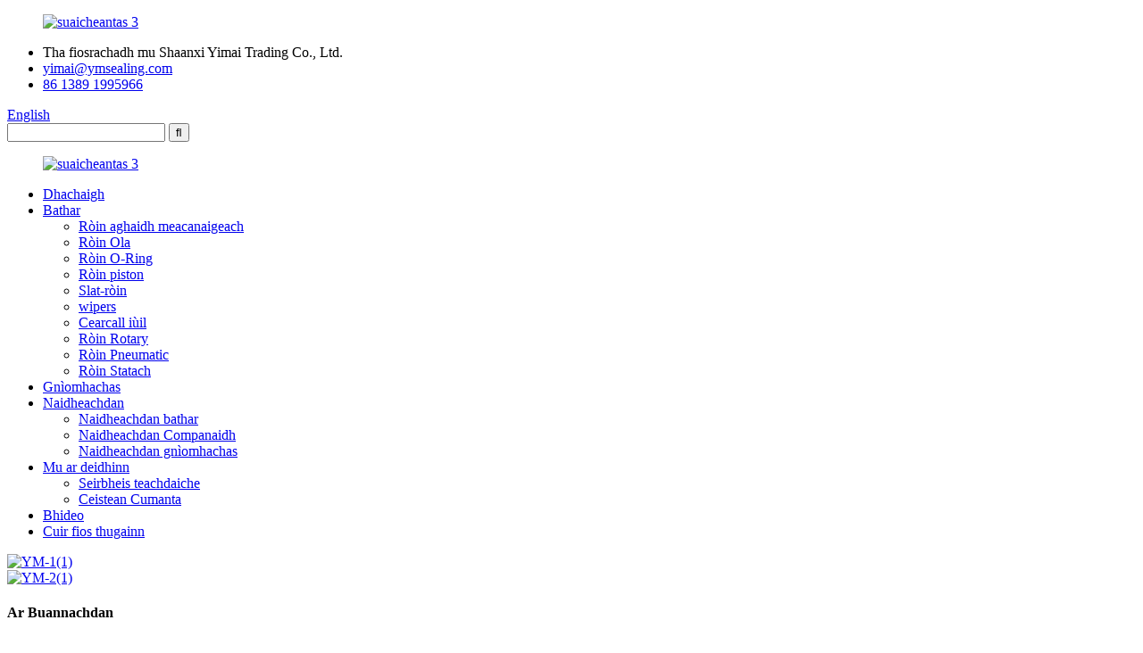

--- FILE ---
content_type: text/html
request_url: https://www.ymsealing.com/gd/
body_size: 12115
content:
<!DOCTYPE html> <html dir="ltr" lang="gd"> <head> <!-- Google tag (gtag.js) --> <script async src="https://www.googletagmanager.com/gtag/js?id=G-RT7G5GDX5S"></script> <script>
  window.dataLayer = window.dataLayer || [];
  function gtag(){dataLayer.push(arguments);}
  gtag('js', new Date());

  gtag('config', 'G-RT7G5GDX5S');
</script>  <meta http-equiv="Content-Type" content="text/html; charset=UTF-8" /> <title>Ròin aghaidh meacanaigeach, fàinne ròin ola, ròin rothlach - Yimai</title> <meta name="viewport" content="width=device-width,initial-scale=1,minimum-scale=1,maximum-scale=1,user-scalable=no"> <link rel="apple-touch-icon-precomposed" href=""> <meta name="format-detection" content="telephone=no"> <meta name="apple-mobile-web-app-capable" content="yes"> <meta name="apple-mobile-web-app-status-bar-style" content="black"> <link href="//cdnus.globalso.com/ymsealing/style/global/style.css" rel="stylesheet"> <link href="//cdnus.globalso.com/ymsealing/style/public/public.css" rel="stylesheet"> <link href="https://fonts.font.im/css?family=Poppins:300,400,500,600,700" rel="stylesheet"> <script type="text/javascript" src="//cdnus.globalso.com/ymsealing/style/global/js/jquery.min.js"></script>  <link rel="shortcut icon" href="//cdnus.globalso.com/ymsealing/logo11.png" /> <meta name="description" itemprop="description" content="tha sinn nar companaidh teicneòlas ròin le còrr air 20 bliadhna de eòlas ann a bhith a’ seulachadh thoraidhean." />  <meta name="keywords" itemprop="keywords" content="Ròin aghaidh meacanaigeach, ròn ola fleòdraidh, ròn còn meacanaigeach, ròn giùlain sgriubha, ròn cuibhle taic, ròn taigheadais bogsa gèar, fàinne ròin ola, ròn ola piston, wipers uisgeach, ròin rothlach" />  <link rel="canonical" href="https://www.ymsealing.com/" /> <link href="//cdn.globalso.com/hide_search.css" rel="stylesheet"/><link href="//www.ymsealing.com/style/gd.html.css" rel="stylesheet"/></head> <body> <div class="container">  <header class="index_web_head web_head">     <div class="head_top">       <div class="layout">                <figure class="logo"> 	 <a href="/gd/">			<img src="//cdnus.globalso.com/ymsealing/logo3.png" alt="suaicheantas 3"> 				</a> </figure>         <ul class="head_contact">  		  	<li class="head_address">Tha fiosrachadh mu Shaanxi Yimai Trading Co., Ltd.</li> 	<li class="head_mail"><a href="mailto:yimai@ymsealing.com">yimai@ymsealing.com</a></li> 	<li class="head_phone"><a href="tel:86 13891995966">86 1389 1995966</a></li>         </ul>         <!--change-language-->         <div class="change-language ensemble">   <div class="change-language-info">     <div class="change-language-title medium-title">        <div class="language-flag language-flag-en"><a href="https://www.ymsealing.com/"><b class="country-flag"></b><span>English</span> </a></div>        <b class="language-icon"></b>      </div> 	<div class="change-language-cont sub-content">         <div class="empty"></div>     </div>   </div> </div> <!--theme319-->           <!--change-language-->           <div class="head_right">           <div class="head-search">             <form  action="https://www.ymsealing.com/index.php" method="get">           <input class="search-ipt" type="text" placeholder=""  name="s" id="s" />           <input type="hidden" name="cat" value="490"/>           <input class="search-btn" type="submit"  id="searchsubmit" value="&#xf002;" />         </form>           </div>         </div>       </div>     </div>     <div class="head_bottom">       <nav class="nav_wrap layout">    	      <figure class="logo"> 	 <a href="/gd/">			<img src="//cdnus.globalso.com/ymsealing/logo3.png" alt="suaicheantas 3"> 				</a> </figure>         <ul class="head_nav">             <li class="nav-current"><a href="/gd/">Dhachaigh</a></li> <li><a href="/gd/products/">Bathar</a> <ul class="sub-menu"> 	<li><a href="/gd/mechanical-face-seals/">Ròin aghaidh meacanaigeach</a></li> 	<li><a href="/gd/oil-seals/">Ròin Ola</a></li> 	<li><a href="/gd/o-ring-seals/">Ròin O-Ring</a></li> 	<li><a href="/gd/piston-seals/">Ròin piston</a></li> 	<li><a href="/gd/rod-seals/">Slat-ròin</a></li> 	<li><a href="/gd/wipers/">wipers</a></li> 	<li><a href="/gd/guide-ring/">Cearcall iùil</a></li> 	<li><a href="/gd/rotary-seals/">Ròin Rotary</a></li> 	<li><a href="/gd/pneumatic-seals/">Ròin Pneumatic</a></li> 	<li><a href="/gd/static-seals/">Ròin Statach</a></li> </ul> </li> <li><a href="/gd/industry/">Gnìomhachas</a></li> <li><a href="/gd/news/">Naidheachdan</a> <ul class="sub-menu"> 	<li><a href="/gd/news_catalog/products-news/">Naidheachdan bathar</a></li> 	<li><a href="/gd/news_catalog/company-news/">Naidheachdan Companaidh</a></li> 	<li><a href="/gd/news_catalog/industry-news/">Naidheachdan gnìomhachas</a></li> </ul> </li> <li><a href="/gd/about-us/">Mu ar deidhinn</a> <ul class="sub-menu"> 	<li><a href="/gd/customer-service/">Seirbheis teachdaiche</a></li> 	<li><a href="/gd/faqs/">Ceistean Cumanta</a></li> </ul> </li> <li><a href="/gd/video/">Bhideo</a></li> <li><a href="/gd/contact-us/">Cuir fios thugainn</a></li>         </ul>   <!--  <b id="btn-search" class="btn--search"></b>--> </nav>     </div>   </header>   <!--// web_head end -->      <!--// web_head end -->  <section class="slider_banner swiper-container">     <div class="swiper-wrapper">                 <div class="swiper-slide"><a href="/gd/products/"><img src="//cdnus.globalso.com/ymsealing/YM-112.jpg" alt="YM-1(1)" /></a></div>                   <div class="swiper-slide"><a href="/gd/products/"><img src="//cdnus.globalso.com/ymsealing/YM-213.jpg" alt="YM-2(1)" /></a></div>                </div>     <div class="slider_swiper_control">       <!--<div class="swiper-pagination swiper-pagination-white"></div>-->     </div>   </section>        <section class="web_main index_main">      <!--company_introduce_container-->     <section class="company_introduce_container">       <section class="company_left_wrap introduce_main_content">         <h1 class="index_title wow fadeInLeftA" data-wow-delay=".3s" data-wow-duration=".8s">Ar Buannachdan</h1>         <p class="index_subtitle wow fadeInLeftA" data-wow-delay=".5s" data-wow-duration=".8s">Bidh sinn a’ cruthachadh thoraidhean sàr-mhath dha luchd-ceannach, bidh sinn a’ toirt seachad seirbheis èifeachdach do luchd-ceannach.</p>         <div class="company_container_le wow fadeInLeftA" data-wow-delay="1s" data-wow-duration="1.2s">           <ul class="company_icons">  		               <li class="company_icon"> 			  <a href="/gd/about-us/">               <figure> <span class="icon-img"><img src="//cdnus.globalso.com/ymsealing/advantage41.png" alt="Dealbhaich agus pròiseas pàirtean ròin a rèir dealbhan luchd-ceannach.Tha còrr air deich bliadhna de eòlas seulachaidh againn san raon seo." /></span>                 <figcaption>                   <h3 class="icon_title">Bathar Custom</h3>                   <p class="icon_desc">Dealbhaich agus pròiseas pàirtean ròin a rèir dealbhan luchd-ceannach.Tha còrr air deich bliadhna de eòlas seulachaidh againn san raon seo.</p>                 </figcaption>               </figure> 			  </a>             </li>                         <li class="company_icon"> 			  <a href="/gd/about-us/">               <figure> <span class="icon-img"><img src="//cdnus.globalso.com/ymsealing/advantage21.png" alt="Is e teachdaiche an toiseach ar seirbheis seirbheis, Leig leinn do chuideachadh le bhith a’ lorg am fuasgladh as fheàrr airson na draghan agad.Cuir fios thugainn a-nis." /></span>                 <figcaption>                   <h3 class="icon_title">Seirbheis</h3>                   <p class="icon_desc">Is e teachdaiche an toiseach ar seirbheis seirbheis, Leig leinn do chuideachadh le bhith a’ lorg am fuasgladh as fheàrr airson na draghan agad.Cuir fios thugainn a-nis.</p>                 </figcaption>               </figure> 			  </a>             </li>                         <li class="company_icon"> 			  <a href="/gd/about-us/">               <figure> <span class="icon-img"><img src="//cdnus.globalso.com/ymsealing/advantage31.png" alt="Gabhaidh sinn na prìomh luachan sòisealach mar shlat-tomhais, agus spiorad co-sheirm, ionracas agus ùr-ghnàthachadh mar an targaid." /></span>                 <figcaption>                   <h3 class="icon_title">Ar Spiorad</h3>                   <p class="icon_desc">Gabhaidh sinn na prìomh luachan sòisealach mar shlat-tomhais, agus spiorad co-sheirm, ionracas agus ùr-ghnàthachadh mar an targaid.</p>                 </figcaption>               </figure> 			  </a>             </li>                         <li class="company_icon"> 			  <a href="/gd/about-us/">               <figure> <span class="icon-img"><img src="//cdnus.globalso.com/ymsealing/advantages11.png" alt="Tha siostam smachd càileachd teann agus deuchainn-lann proifeasanta aig a’ chompanaidh." /></span>                 <figcaption>                   <h3 class="icon_title">Àrd chàileachd</h3>                   <p class="icon_desc">Tha siostam smachd càileachd teann agus deuchainn-lann proifeasanta aig a’ chompanaidh.</p>                 </figcaption>               </figure> 			  </a>             </li>                          </ul>         </div>       </section>      </section>   <!--company_introduce_container-->       <!--index_product-->   <section class="index_feature_product">               <section class="feature_product_left introduce_info_content wow fadeInLeftA" data-wow-delay="1s" data-wow-duration=".8s">       <div class="content_img wow fadeInUpA" data-wow-delay="1.3s" data-wow-duration="1s"> <a href="/gd/mechanical-face-seals/"><img src="//cdnus.globalso.com/ymsealing/Mechanical-Face-Seals-DF-1.jpg" alt="Ròin aghaidh meacanaigeach"></a></div>       <div class="content_wrap">         <h2 class="content_tit wow fadeInLeftA" data-wow-delay="1.6s" data-wow-duration="1s"><a href="/gd/mechanical-face-seals/">Ròin aghaidh meacanaigeach</a></h2>         <p class="content_info wow fadeInLeftA" data-wow-delay="1.9s" data-wow-duration="1s">Ròn ola air bhog le dhà de na h-aon fhàinne stàilinn alloy agus dà fhàinne rubair agus is e am prionnsapal obrach aige fàinne rubair ann am paidhir de fhàinne meatailt fon taic agus cuas...</p>       </div>       <div class="content_more_box wow fadeInUpA" data-wow-delay="2.1s" data-wow-duration="1s">        <a href="/gd/mechanical-face-seals/" class="content_more">Leugh Tuilleadh</a>        </div>       </section>                     <section class="feature_product_left introduce_info_content wow fadeInLeftA" data-wow-delay="1s" data-wow-duration=".8s">       <div class="content_img wow fadeInUpA" data-wow-delay="1.3s" data-wow-duration="1s"> <a href="/gd/oil-seals/"><img src="//cdnus.globalso.com/ymsealing/OiL-Seals-TC2-3.jpg" alt="Ròin Ola"></a></div>       <div class="content_wrap">         <h2 class="content_tit wow fadeInLeftA" data-wow-delay="1.6s" data-wow-duration="1s"><a href="/gd/oil-seals/">Ròin Ola</a></h2>         <p class="content_info wow fadeInLeftA" data-wow-delay="1.9s" data-wow-duration="1s">Tha ròn ola cnàimhneach air a dhèanamh le rubair, frèam meatailt agus dealbh sgriubha as t-earrach, mar as trice bidh e air a chuir a-steach ann an groove fosgailte, nuair a bhios ròn ola às deidh a chuir a-steach, a ’cumail feachd teann ...</p>       </div>       <div class="content_more_box wow fadeInUpA" data-wow-delay="2.1s" data-wow-duration="1s">        <a href="/gd/oil-seals/" class="content_more">Leugh Tuilleadh</a>        </div>       </section>                     <section class="feature_product_left introduce_info_content wow fadeInLeftA" data-wow-delay="1s" data-wow-duration=".8s">       <div class="content_img wow fadeInUpA" data-wow-delay="1.3s" data-wow-duration="1s"> <a href="/gd/o-ring-seals/"><img src="//cdnus.globalso.com/ymsealing/O-Ring121.jpg" alt="Ròin O-Ring"></a></div>       <div class="content_wrap">         <h2 class="content_tit wow fadeInLeftA" data-wow-delay="1.6s" data-wow-duration="1s"><a href="/gd/o-ring-seals/">Ròin O-Ring</a></h2>         <p class="content_info wow fadeInLeftA" data-wow-delay="1.9s" data-wow-duration="1s">Bithear a’ cleachdadh O-Rings ann an grunn raointean: tha iad an dàrna cuid air an cleachdadh mar eileamaidean ròin no mar eileamaidean lùthmhor airson ròin sliper uisgeachaidh agus wipers.Mar sin, tha an O-Ring gu bunaiteach ...</p>       </div>       <div class="content_more_box wow fadeInUpA" data-wow-delay="2.1s" data-wow-duration="1s">        <a href="/gd/o-ring-seals/" class="content_more">Leugh Tuilleadh</a>        </div>       </section>                    </section>   <!--company_subscribe-->      <section class="company_subscribe wow fadeInUp" data-wow-delay=".3s" data-wow-duration=".8s">     <div class="company_subscribe_title wow fadeInLeftA" data-wow-delay=".7s">Innealan ròin gnàthaichte</div>     <div class="subscribe_desc wow fadeInLeftA" data-wow-delay=".7s">Faodaidh companaidh Yimai toraidhean ròin àbhaisteach a phròiseasadh, toraidhean ròin neo-àbhaisteach ---- meud sam bith, cruth sam bith, meud sam bith agus stuthan ròin stuthan sam bith, a’ toirt a-steach polyurethane, rubair, nylon, polyformaldehyde, tetrafluoron agus toraidhean ròin àrd-inbhe eile, can cuideachd thoir seachad toraidhean seulachaidh co-fhreagarrach a rèir riatanasan dealbhaidh dealbhaidh a’ chompanaidh agad.</div>     <a href="javascript:" class="button wow fadeInRightA" data-wow-delay=".9s"><span>Cuir fios thugainn</span></a> </section>       <section class="index_company_intr about_us_title">     <div class="layout">       <div class="company_intr_cont wow fadeInLeftA" data-wow-delay=".1s">         <h2 class="index_title"><a href="/gd/about-us/">Mu ar deidhinn</a></h2>         <div class="index_subtitle">           <p><span style="font-size: medium;">Fàilte gu Shannxi Yimai Trading Company, tha sinn nar companaidh teicneòlais ann a bhith a’ seulachadh thoraidhean.Is e ar ro-làimh Companaidh Teicneòlas Electromechanical Shannxi Baorun, a chaidh a stèidheachadh ann an 2010 aig a bheil 13 bliadhna de dh'eachdraidh le now.over na bliadhnaichean, tha sinn a’ cumail suas seasmhachd stuthan ròin le spiorad ùr-ghnàthach, prògramach agus ùr-ghnàthach, leis a’ phrionnsapal a bhith a’ leantainn adhartas leantainneach.</span><br /> <span style="font-size: medium;">Bho thoiseach cinneasachadh o-rings sìmplidh gus a h-uile seòrsa de thoraidhean a thoirt gu buil no a ghnàthachadh airson tagradh sam bith gus coinneachadh ri feum eadar-mheasgte a ’mhargaidh, leithid ròn aghaidh meacanaigeach agus ròn ola cnàimhneach ròin, giuthais uisgeachaidh, inneal-iùil inneal crios bog an-aghaidh caitheamh , cealla gu cearcall, an ròn teann, ròn, sòn stèidhichte air roisinn phenolic, ròn measgachadh cumadh v, ròn uisge, fàinne duslach, gasket ròin, pacadh agus gach seòrsa ròn statach, msaa.</span></p>         </div>         <a class="sys_btn company_intr_more" href="/gd/about-us/">Leugh Tuilleadh</a> </div>       <div class="company_intr_img wow fadeInRightA" data-wow-delay=".1s"> <a href="/gd/about-us/"> <img src="//cdnus.globalso.com/ymsealing/factory2.jpg" alt="factaraidh2">   </a></div>     </div>   </section>        <section class="index_feature_product feature_bg">             <div class="feature_products_container introduce_main_content product_divider">       <h2 class="index_title wow fadeInRightA" data-wow-delay="1s" data-wow-duration=".8s">Roinnean-seòrsa toraidh</h2>       <p class="index_subtitle wow fadeInRightA" data-wow-delay="1.1s" data-wow-duration="1s">Is urrainn dhuinn luachan ùineail a dhèanamh, cinneasachadh teann, gealltanas càileachd, lìbhrigeadh ùine.A’ gabhail brath air na buannachdan sin, tha loidhne de thoraidhean companaidh ann an raon teicneòlas ròin air a bhith air feadh an t-saoghail.</p>       <div class="feature_product_wrap wow fadeInRightA" data-wow-delay="1.2s" data-wow-duration="1s">         <div class="feature_items">           <ul class="swiper-wrapper">   	              <li class="feature_item swiper-slide">               <figure> <span class="item_img"><a href="/gd/o-ring-seals/"> 			  <img src="//cdnus.globalso.com/ymsealing/O-Ring122.jpg" alt="Ròin O-Ring"/></a> <a href="/gd/o-ring-seals/" class="img_shadow"></a>  			  </span>                 <h4 class="pd_tit"> <a href="/gd/o-ring-seals/">Ròin O-Ring</a></h4>               </figure>             </li>                          <li class="feature_item swiper-slide">               <figure> <span class="item_img"><a href="/gd/oil-seals/"> 			  <img src="//cdnus.globalso.com/ymsealing/OiL-Seals-SC-11.jpg" alt="Ròin Ola"/></a> <a href="/gd/oil-seals/" class="img_shadow"></a>  			  </span>                 <h4 class="pd_tit"> <a href="/gd/oil-seals/">Ròin Ola</a></h4>               </figure>             </li>                          <li class="feature_item swiper-slide">               <figure> <span class="item_img"><a href="/gd/mechanical-face-seals/"> 			  <img src="//cdnus.globalso.com/ymsealing/Mechanical-Face-Seals-DF-21.jpg" alt="Ròin aghaidh meacanaigeach"/></a> <a href="/gd/mechanical-face-seals/" class="img_shadow"></a>  			  </span>                 <h4 class="pd_tit"> <a href="/gd/mechanical-face-seals/">Ròin aghaidh meacanaigeach</a></h4>               </figure>             </li>                          <li class="feature_item swiper-slide">               <figure> <span class="item_img"><a href="/gd/piston-seals/"> 			  <img src="//cdnus.globalso.com/ymsealing/Piston-Seals-Compact-Seal-FCST-21.jpg" alt="Ròin piston"/></a> <a href="/gd/piston-seals/" class="img_shadow"></a>  			  </span>                 <h4 class="pd_tit"> <a href="/gd/piston-seals/">Ròin piston</a></h4>               </figure>             </li>                          <li class="feature_item swiper-slide">               <figure> <span class="item_img"><a href="/gd/rod-seals/"> 			  <img src="//cdnus.globalso.com/ymsealing/Rod-seals-FOD-31.jpg" alt="Slat-ròin"/></a> <a href="/gd/rod-seals/" class="img_shadow"></a>  			  </span>                 <h4 class="pd_tit"> <a href="/gd/rod-seals/">Slat-ròin</a></h4>               </figure>             </li>                          <li class="feature_item swiper-slide">               <figure> <span class="item_img"><a href="/gd/wipers/"> 			  <img src="//cdnus.globalso.com/ymsealing/Wiper-FA1-31.jpg" alt="wipers"/></a> <a href="/gd/wipers/" class="img_shadow"></a>  			  </span>                 <h4 class="pd_tit"> <a href="/gd/wipers/">wipers</a></h4>               </figure>             </li>                          <li class="feature_item swiper-slide">               <figure> <span class="item_img"><a href="/gd/guide-ring/"> 			  <img src="//cdnus.globalso.com/ymsealing/Rod-Guide-Ring-FSF-21.jpg" alt="Cearcall iùil"/></a> <a href="/gd/guide-ring/" class="img_shadow"></a>  			  </span>                 <h4 class="pd_tit"> <a href="/gd/guide-ring/">Cearcall iùil</a></h4>               </figure>             </li>                          <li class="feature_item swiper-slide">               <figure> <span class="item_img"><a href="/gd/rotary-seals/"> 			  <img src="//cdnus.globalso.com/ymsealing/Rod-Rotary-Glyd-Seals-HXN-21.jpg" alt="Ròin Rotary"/></a> <a href="/gd/rotary-seals/" class="img_shadow"></a>  			  </span>                 <h4 class="pd_tit"> <a href="/gd/rotary-seals/">Ròin Rotary</a></h4>               </figure>             </li>                          <li class="feature_item swiper-slide">               <figure> <span class="item_img"><a href="/gd/pneumatic-seals/"> 			  <img src="//cdnus.globalso.com/ymsealing/Pneumatic-Seals-FDP1.jpg" alt="Ròin Pneumatic"/></a> <a href="/gd/pneumatic-seals/" class="img_shadow"></a>  			  </span>                 <h4 class="pd_tit"> <a href="/gd/pneumatic-seals/">Ròin Pneumatic</a></h4>               </figure>             </li>                          <li class="feature_item swiper-slide">               <figure> <span class="item_img"><a href="/gd/static-seals/"> 			  <img src="//cdnus.globalso.com/ymsealing/Back-Up-Ring-31.jpg" alt="Ròin Statach"/></a> <a href="/gd/static-seals/" class="img_shadow"></a>  			  </span>                 <h4 class="pd_tit"> <a href="/gd/static-seals/">Ròin Statach</a></h4>               </figure>             </li>                           </ul>         </div>         <!--<div class="feature-pagination"></div>-->       </div>    <!--  <a href="/products/" class="catalog_btn wow fadeInUpA" data-wow-delay="3.2s" data-wow-duration="1s"><span>View all catalog</span></a>--></div>           </section>   <!--index_product end-->          <!-- index_news_container -->   <section class="index_news_container wow fadeInUpA" data-wow-delay="1.2s" data-wow-duration=".8s" style="background-image: url(//cdnus.globalso.com/ymsealing/news3.jpg)">     <section class="layout">       <div class="index_news_title">Ionad Naidheachd</div>        <div class="news_item_wrap wow fadeInUpA" data-wow-delay="1.5s" data-wow-duration="1s">         <div class="news_slide">           <ul class="news_items swiper-wrapper"> 		               <li class="news_item swiper-slide"> 			<a href="/gd/news/pan-plug-seal-_-spring-energy-storage-ring/">                <p class="news_detail">Tha fàinne stòraidh lùth an earraich na sheòrsa de ròn àrd-choileanadh a tha uidheamaichte le fuaran stòraidh lùth meatailt a tha an aghaidh creimeadh a-staigh agus seacaid plastaig innleadaireachd fluorinated taobh a-muigh.Tha an fhàinne ròin air a chuir a-steach don groove ròin, tha cuideam an earraich a’ toirt an elastici maireannach ...</p>                 <span class="news_img"> 			   <img src="//cdnus.globalso.com/ymsealing/3.jpg" alt="vca" /> 			   </span> 			               </a> 			</li> 			              <li class="news_item swiper-slide"> 			<a href="/gd/news/basic-knowledge-of-hydraulic-machinery-and-step-seals-in-pumps/">                <p class="news_detail">Tha an ròn ceum air a dhèanamh suas de ròn ceum agus O-ring.Tha coileanadh agus earbsachd innealan agus pumpaichean uisgeachaidh gu mòr an urra ri coileanadh ròin, agus tha an ròn slat piston agus an ròn piston mar na h-innealan ròin bunaiteach.Ròin measgachadh ceum (ròin ceum a bharrachd air ròin O-ring) agus ...</p>                 <span class="news_img"> 			   <img src="//cdnus.globalso.com/ymsealing/23.jpg" alt="2" /> 			   </span> 			               </a> 			</li> 			              <li class="news_item swiper-slide"> 			<a href="/gd/news/understand-the-general-knowledge-of-mechanical-seals/">                <p class="news_detail">Dè an seòrsa ròn a th’ ann an ròn meacanaigeach?Dè am prionnsapal air a bheil e an urra gus casg a chuir air aodion a-staigh?An toiseach, is e inneal ròin inneal meacanaigeach a th’ anns an ròn meacanaigeach, a tha na ròn measgaichte air a chruinneachadh le iomadachd ròin.Tha an ròn meacanaigeach air a dhèanamh le paidhir no grunn chàraidean perpendicula ...</p>                 <span class="news_img"> 			   <img src="//cdnus.globalso.com/ymsealing/13.jpg" alt="fgm" /> 			   </span> 			               </a> 			</li> 			              <li class="news_item swiper-slide"> 			<a href="/gd/news/application-of-sealing-ring-in-robot-industry/">                <p class="news_detail">Ann an gnìomhachas an inneal-fuadain, thathas cuideachd a’ cleachdadh fhàinneachan ròin rubair gu farsaing, a’ toirt a-steach ach gun a bhith cuibhrichte gu na leanas: 1. Sealadh co-phàirteach: Gu tric feumar joints robots a sheulachadh.Faodaidh fàinneachan ròin rubair dèanamh cinnteach nach bi leaghan no gas ag aoidion nuair a ghluaiseas na joints, a’ dèanamh cinnteach à obrachadh àbhaisteach an ...</p>                 <span class="news_img"> 			   <img src="//cdnus.globalso.com/ymsealing/tu2.jpg" alt="tu2" /> 			   </span> 			               </a> 			</li> 			              <li class="news_item swiper-slide"> 			<a href="/gd/news/future-trends-of-seals/">                <p class="news_detail">Tha gluasadan ròin san àm ri teachd a’ toirt a-steach na taobhan a leanas: Dìon na h-àrainneachd: San àm ri teachd, bheir ròin barrachd aire do choileanadh dìon na h-àrainneachd.Tha seo a’ ciallachadh lùghdachadh truailleadh na h-àrainneachd agus cleachdadh stuthan cronail.Mar eisimpleir, cleachdadh stuthan ath-nuadhachail, saothrachadh ...</p>                 <span class="news_img"> 			   <img src="//cdnus.globalso.com/ymsealing/tu1.jpg" alt="tu1" /> 			   </span> 			               </a> 			</li> 			             </ul>           </div>        </div>          <div class="news-pagination"></div>     </section>   </section>   <!-- index_news_container end -->        <!-- index_client_container-->           <div class="index_client_container wow fadeInUpA" data-wow-delay=".8s" data-wow-duration=".8s">         <!--  <div class="layout">              <div class="client_slider">                <ul class="swiper-wrapper">                                       </ul>              </div>              <div class="client-pagination"></div>            </div>-->            </div>     <!-- index_client_container end -->  </section>    <!-- web_footer start -->     <footer class="web_footer">     <div class="layout">       <div class="foot_service">         <div class="foot_item foot_contact_item wow fadeInLeftA" data-wow-delay=".3s" data-wow-duration=".8s">           <h2 class="fot_tit">Cuir fios thugainn</h2>           <ul>  	    <li class="foot_address">Seòmar 2403, aonad 1 togalach 14, baile flùr Jintai Honliday, Siathamh Rathad dealanach, Sgìre Yanta, Cathair Xi&#39;an, Roinn Shanxi</li>     	<li class="foot_phone"><a href="tel:86 13891995966">86 1389 1995966</a></li>    	<li class="foot_email"><a href="mailto:yimai@ymsealing.com">yimai@ymsealing.com</a></li>		</ul>         </div>         <nav class="foot_item foot_nav wow fadeInRightA" data-wow-delay=".5s" data-wow-duration=".8s">           <h2 class="fot_tit">ceanglaichean luath</h2>           <ul class="tag_item"> 	<li><a href="/gd/products/">Bathar</a></li> <li><a href="/gd/about-us/">Mu ar deidhinn</a></li> <li><a href="/gd/contact-us/">Cuir fios thugainn</a></li>           </ul>           <ul class="foot_sns"> 		 <li><a target="_blank" href="https://youtube.com/@mechanicalfacesealskeleton6724?si=8nEkFbqk38iFhF34"><img src="//cdnus.globalso.com/ymsealing/youtube.png" alt="youtube"></a></li> 		 <li><a target="_blank" href="https://www.facebook.com/profile.php?id=100080323363020"><img src="//cdnus.globalso.com/ymsealing/facebook.png" alt="facebook"></a></li> 	          </ul>         </nav>        </div>    	<div class="copyright wow fadeInLeftA" data-wow-delay="1.2s" data-wow-duration=".8s">© Dlighe-sgrìobhaidh - 2010-2023 : Gach còir glèidhte.<!--				<script type="text/javascript" src="//www.globalso.site/livechat.js"></script>--> 		    <br><a href="/gd/featured/">Bathar teth</a> - <a href="/gd/sitemap.xml">Clàr-làraich</a>  <br><a href='/gd/piston-o-ring/' title='Piston O Ring'>Piston O Ring</a>,  <a href='/gd/piston-guide-ring-fkf/' title='Piston Guide Ring FKF'>Cearcall iùil piston FKF</a>,  <a href='/gd/spring-energized-rod-seal/' title='spring energized rod seal'>ròn slat lùthmhor an earraich</a>,  <a href='/gd/rod-wear-ring/' title='Rod Wear Ring'>Cearcall Caith Slat</a>,  <a href='/gd/rod-guide-ring-fsb/' title='Rod Guide Ring FSB'>Cearcall stiùiridh slat FSB</a>,  <a href='/gd/rod-guide-ring-fsf/' title='Rod Guide Ring FSF'>Cearcall stiùiridh slat FSF</a>, 	</div>     </div>   </footer>     <!--// web_footer end -->    <!--// container end -->  <ul class="right_nav">     <li>          <div class="iconBox oln_ser">               <img src='/uploads/phone.png' alt="fòn">             <h4>Fòn</h4>          </div>          <div class="hideBox">             <div class="hb">                <h5>Fòn</h5>                <div class="fonttalk">                     <p><a href="tel:86 13891995966">86 1389 1995966</a></p>                </div>                <div class="fonttalk">                                     </div>             </div>          </div>       </li>     <li>          <div class="iconBox oln_ser">               <img src='/uploads/email.png' alt="post-d">             <h4>Post-d</h4>          </div>          <div class="hideBox">             <div class="hb">                <h5>Post-d</h5>                <div class="fonttalk">                     <p><a href="mailto:yimai@ymsealing.com">yimai@ymsealing.com</a></p>                </div>                <div class="fonttalk">                                     </div>             </div>          </div>       </li> <li>          <div class="iconBox">             <img src='https://cdnus.globalso.com/ymsealing/whatsapp11.png' alt="whatsapp">             <h4>Whatsapp</h4>          </div>          <div class="hideBox">             <div class="hb">                <h5>whatsapp</h5>                                         <img src="//cdnus.globalso.com/ymsealing/9343fddb.jpg" alt="9343fdb">                          </div>       </li>     <li>          <div class="iconBox">             <img src='/uploads/wechat.png' alt="wechat">             <h4>WeChat</h4>          </div>          <div class="hideBox">             <div class="hb">                <!--<h5>Judy</h5>-->                                     <img src="//cdnus.globalso.com/ymsealing/Wechat.jpg" alt="Wechat">                             </div>           </div>       </li>  <!--------------TOP按钮------------------> <!--    <li>          <div class="iconBox top">              <img src='https://www.pvctextile.com/style/global/img/top.png' alt="chatonline">             <h4>Top</h4>          </div>     </li>-->     </ul> <div class="inquiry-pop-bd">   <div class="inquiry-pop"> <i class="ico-close-pop" onclick="hideMsgPop();"></i>     <script type="text/javascript" src="//www.globalso.site/form.js"></script>   </div> </div> <!--<div class="web-search"> <b id="btn-search-close" class="btn--search-close"></b>   <div style=" width:100%">     <div class="head-search">      <form action="/search.php" method="get">         <input class="search-ipt" name="s" placeholder="Start Typing..." /> 		<input type="hidden" name="cat" value="490"/>         <button class="search-btn" type="submit" value="&#xf002;"></button>         <span class="search-attr">Hit enter to search or ESC to close</span>       </form>     </div>   </div> </div> -->  <script type="text/javascript" src="//cdnus.globalso.com/ymsealing/style/global/js/common.js"></script> <script type="text/javascript" src="//cdnus.globalso.com/ymsealing/style/public/public.js"></script>  <script src="https://cdnus.globalso.com/style/js/stats_init.js"></script> <!--[if lt IE 9]> <script src="//cdnus.globalso.com/ymsealing/style/global/js/html5.js"></script> <![endif]--> <ul class="prisna-wp-translate-seo" id="prisna-translator-seo"><li class="language-flag language-flag-en"><a href="https://www.ymsealing.com/" title="English"><b class="country-flag"></b><span>English</span></a></li><li class="language-flag language-flag-fr"><a href="https://www.ymsealing.com/fr/" title="French"><b class="country-flag"></b><span>French</span></a></li><li class="language-flag language-flag-de"><a href="https://www.ymsealing.com/de/" title="German"><b class="country-flag"></b><span>German</span></a></li><li class="language-flag language-flag-pt"><a href="https://www.ymsealing.com/pt/" title="Portuguese"><b class="country-flag"></b><span>Portuguese</span></a></li><li class="language-flag language-flag-es"><a href="https://www.ymsealing.com/es/" title="Spanish"><b class="country-flag"></b><span>Spanish</span></a></li><li class="language-flag language-flag-ru"><a href="https://www.ymsealing.com/ru/" title="Russian"><b class="country-flag"></b><span>Russian</span></a></li><li class="language-flag language-flag-ja"><a href="https://www.ymsealing.com/ja/" title="Japanese"><b class="country-flag"></b><span>Japanese</span></a></li><li class="language-flag language-flag-ko"><a href="https://www.ymsealing.com/ko/" title="Korean"><b class="country-flag"></b><span>Korean</span></a></li><li class="language-flag language-flag-ar"><a href="https://www.ymsealing.com/ar/" title="Arabic"><b class="country-flag"></b><span>Arabic</span></a></li><li class="language-flag language-flag-ga"><a href="https://www.ymsealing.com/ga/" title="Irish"><b class="country-flag"></b><span>Irish</span></a></li><li class="language-flag language-flag-el"><a href="https://www.ymsealing.com/el/" title="Greek"><b class="country-flag"></b><span>Greek</span></a></li><li class="language-flag language-flag-tr"><a href="https://www.ymsealing.com/tr/" title="Turkish"><b class="country-flag"></b><span>Turkish</span></a></li><li class="language-flag language-flag-it"><a href="https://www.ymsealing.com/it/" title="Italian"><b class="country-flag"></b><span>Italian</span></a></li><li class="language-flag language-flag-da"><a href="https://www.ymsealing.com/da/" title="Danish"><b class="country-flag"></b><span>Danish</span></a></li><li class="language-flag language-flag-ro"><a href="https://www.ymsealing.com/ro/" title="Romanian"><b class="country-flag"></b><span>Romanian</span></a></li><li class="language-flag language-flag-id"><a href="https://www.ymsealing.com/id/" title="Indonesian"><b class="country-flag"></b><span>Indonesian</span></a></li><li class="language-flag language-flag-cs"><a href="https://www.ymsealing.com/cs/" title="Czech"><b class="country-flag"></b><span>Czech</span></a></li><li class="language-flag language-flag-af"><a href="https://www.ymsealing.com/af/" title="Afrikaans"><b class="country-flag"></b><span>Afrikaans</span></a></li><li class="language-flag language-flag-sv"><a href="https://www.ymsealing.com/sv/" title="Swedish"><b class="country-flag"></b><span>Swedish</span></a></li><li class="language-flag language-flag-pl"><a href="https://www.ymsealing.com/pl/" title="Polish"><b class="country-flag"></b><span>Polish</span></a></li><li class="language-flag language-flag-eu"><a href="https://www.ymsealing.com/eu/" title="Basque"><b class="country-flag"></b><span>Basque</span></a></li><li class="language-flag language-flag-ca"><a href="https://www.ymsealing.com/ca/" title="Catalan"><b class="country-flag"></b><span>Catalan</span></a></li><li class="language-flag language-flag-eo"><a href="https://www.ymsealing.com/eo/" title="Esperanto"><b class="country-flag"></b><span>Esperanto</span></a></li><li class="language-flag language-flag-hi"><a href="https://www.ymsealing.com/hi/" title="Hindi"><b class="country-flag"></b><span>Hindi</span></a></li><li class="language-flag language-flag-lo"><a href="https://www.ymsealing.com/lo/" title="Lao"><b class="country-flag"></b><span>Lao</span></a></li><li class="language-flag language-flag-sq"><a href="https://www.ymsealing.com/sq/" title="Albanian"><b class="country-flag"></b><span>Albanian</span></a></li><li class="language-flag language-flag-am"><a href="https://www.ymsealing.com/am/" title="Amharic"><b class="country-flag"></b><span>Amharic</span></a></li><li class="language-flag language-flag-hy"><a href="https://www.ymsealing.com/hy/" title="Armenian"><b class="country-flag"></b><span>Armenian</span></a></li><li class="language-flag language-flag-az"><a href="https://www.ymsealing.com/az/" title="Azerbaijani"><b class="country-flag"></b><span>Azerbaijani</span></a></li><li class="language-flag language-flag-be"><a href="https://www.ymsealing.com/be/" title="Belarusian"><b class="country-flag"></b><span>Belarusian</span></a></li><li class="language-flag language-flag-bn"><a href="https://www.ymsealing.com/bn/" title="Bengali"><b class="country-flag"></b><span>Bengali</span></a></li><li class="language-flag language-flag-bs"><a href="https://www.ymsealing.com/bs/" title="Bosnian"><b class="country-flag"></b><span>Bosnian</span></a></li><li class="language-flag language-flag-bg"><a href="https://www.ymsealing.com/bg/" title="Bulgarian"><b class="country-flag"></b><span>Bulgarian</span></a></li><li class="language-flag language-flag-ceb"><a href="https://www.ymsealing.com/ceb/" title="Cebuano"><b class="country-flag"></b><span>Cebuano</span></a></li><li class="language-flag language-flag-ny"><a href="https://www.ymsealing.com/ny/" title="Chichewa"><b class="country-flag"></b><span>Chichewa</span></a></li><li class="language-flag language-flag-co"><a href="https://www.ymsealing.com/co/" title="Corsican"><b class="country-flag"></b><span>Corsican</span></a></li><li class="language-flag language-flag-hr"><a href="https://www.ymsealing.com/hr/" title="Croatian"><b class="country-flag"></b><span>Croatian</span></a></li><li class="language-flag language-flag-nl"><a href="https://www.ymsealing.com/nl/" title="Dutch"><b class="country-flag"></b><span>Dutch</span></a></li><li class="language-flag language-flag-et"><a href="https://www.ymsealing.com/et/" title="Estonian"><b class="country-flag"></b><span>Estonian</span></a></li><li class="language-flag language-flag-tl"><a href="https://www.ymsealing.com/tl/" title="Filipino"><b class="country-flag"></b><span>Filipino</span></a></li><li class="language-flag language-flag-fi"><a href="https://www.ymsealing.com/fi/" title="Finnish"><b class="country-flag"></b><span>Finnish</span></a></li><li class="language-flag language-flag-fy"><a href="https://www.ymsealing.com/fy/" title="Frisian"><b class="country-flag"></b><span>Frisian</span></a></li><li class="language-flag language-flag-gl"><a href="https://www.ymsealing.com/gl/" title="Galician"><b class="country-flag"></b><span>Galician</span></a></li><li class="language-flag language-flag-ka"><a href="https://www.ymsealing.com/ka/" title="Georgian"><b class="country-flag"></b><span>Georgian</span></a></li><li class="language-flag language-flag-gu"><a href="https://www.ymsealing.com/gu/" title="Gujarati"><b class="country-flag"></b><span>Gujarati</span></a></li><li class="language-flag language-flag-ht"><a href="https://www.ymsealing.com/ht/" title="Haitian"><b class="country-flag"></b><span>Haitian</span></a></li><li class="language-flag language-flag-ha"><a href="https://www.ymsealing.com/ha/" title="Hausa"><b class="country-flag"></b><span>Hausa</span></a></li><li class="language-flag language-flag-haw"><a href="https://www.ymsealing.com/haw/" title="Hawaiian"><b class="country-flag"></b><span>Hawaiian</span></a></li><li class="language-flag language-flag-iw"><a href="https://www.ymsealing.com/iw/" title="Hebrew"><b class="country-flag"></b><span>Hebrew</span></a></li><li class="language-flag language-flag-hmn"><a href="https://www.ymsealing.com/hmn/" title="Hmong"><b class="country-flag"></b><span>Hmong</span></a></li><li class="language-flag language-flag-hu"><a href="https://www.ymsealing.com/hu/" title="Hungarian"><b class="country-flag"></b><span>Hungarian</span></a></li><li class="language-flag language-flag-is"><a href="https://www.ymsealing.com/is/" title="Icelandic"><b class="country-flag"></b><span>Icelandic</span></a></li><li class="language-flag language-flag-ig"><a href="https://www.ymsealing.com/ig/" title="Igbo"><b class="country-flag"></b><span>Igbo</span></a></li><li class="language-flag language-flag-jw"><a href="https://www.ymsealing.com/jw/" title="Javanese"><b class="country-flag"></b><span>Javanese</span></a></li><li class="language-flag language-flag-kn"><a href="https://www.ymsealing.com/kn/" title="Kannada"><b class="country-flag"></b><span>Kannada</span></a></li><li class="language-flag language-flag-kk"><a href="https://www.ymsealing.com/kk/" title="Kazakh"><b class="country-flag"></b><span>Kazakh</span></a></li><li class="language-flag language-flag-km"><a href="https://www.ymsealing.com/km/" title="Khmer"><b class="country-flag"></b><span>Khmer</span></a></li><li class="language-flag language-flag-ku"><a href="https://www.ymsealing.com/ku/" title="Kurdish"><b class="country-flag"></b><span>Kurdish</span></a></li><li class="language-flag language-flag-ky"><a href="https://www.ymsealing.com/ky/" title="Kyrgyz"><b class="country-flag"></b><span>Kyrgyz</span></a></li><li class="language-flag language-flag-la"><a href="https://www.ymsealing.com/la/" title="Latin"><b class="country-flag"></b><span>Latin</span></a></li><li class="language-flag language-flag-lv"><a href="https://www.ymsealing.com/lv/" title="Latvian"><b class="country-flag"></b><span>Latvian</span></a></li><li class="language-flag language-flag-lt"><a href="https://www.ymsealing.com/lt/" title="Lithuanian"><b class="country-flag"></b><span>Lithuanian</span></a></li><li class="language-flag language-flag-lb"><a href="https://www.ymsealing.com/lb/" title="Luxembou.."><b class="country-flag"></b><span>Luxembou..</span></a></li><li class="language-flag language-flag-mk"><a href="https://www.ymsealing.com/mk/" title="Macedonian"><b class="country-flag"></b><span>Macedonian</span></a></li><li class="language-flag language-flag-mg"><a href="https://www.ymsealing.com/mg/" title="Malagasy"><b class="country-flag"></b><span>Malagasy</span></a></li><li class="language-flag language-flag-ms"><a href="https://www.ymsealing.com/ms/" title="Malay"><b class="country-flag"></b><span>Malay</span></a></li><li class="language-flag language-flag-ml"><a href="https://www.ymsealing.com/ml/" title="Malayalam"><b class="country-flag"></b><span>Malayalam</span></a></li><li class="language-flag language-flag-mt"><a href="https://www.ymsealing.com/mt/" title="Maltese"><b class="country-flag"></b><span>Maltese</span></a></li><li class="language-flag language-flag-mi"><a href="https://www.ymsealing.com/mi/" title="Maori"><b class="country-flag"></b><span>Maori</span></a></li><li class="language-flag language-flag-mr"><a href="https://www.ymsealing.com/mr/" title="Marathi"><b class="country-flag"></b><span>Marathi</span></a></li><li class="language-flag language-flag-mn"><a href="https://www.ymsealing.com/mn/" title="Mongolian"><b class="country-flag"></b><span>Mongolian</span></a></li><li class="language-flag language-flag-my"><a href="https://www.ymsealing.com/my/" title="Burmese"><b class="country-flag"></b><span>Burmese</span></a></li><li class="language-flag language-flag-ne"><a href="https://www.ymsealing.com/ne/" title="Nepali"><b class="country-flag"></b><span>Nepali</span></a></li><li class="language-flag language-flag-no"><a href="https://www.ymsealing.com/no/" title="Norwegian"><b class="country-flag"></b><span>Norwegian</span></a></li><li class="language-flag language-flag-ps"><a href="https://www.ymsealing.com/ps/" title="Pashto"><b class="country-flag"></b><span>Pashto</span></a></li><li class="language-flag language-flag-fa"><a href="https://www.ymsealing.com/fa/" title="Persian"><b class="country-flag"></b><span>Persian</span></a></li><li class="language-flag language-flag-pa"><a href="https://www.ymsealing.com/pa/" title="Punjabi"><b class="country-flag"></b><span>Punjabi</span></a></li><li class="language-flag language-flag-sr"><a href="https://www.ymsealing.com/sr/" title="Serbian"><b class="country-flag"></b><span>Serbian</span></a></li><li class="language-flag language-flag-st"><a href="https://www.ymsealing.com/st/" title="Sesotho"><b class="country-flag"></b><span>Sesotho</span></a></li><li class="language-flag language-flag-si"><a href="https://www.ymsealing.com/si/" title="Sinhala"><b class="country-flag"></b><span>Sinhala</span></a></li><li class="language-flag language-flag-sk"><a href="https://www.ymsealing.com/sk/" title="Slovak"><b class="country-flag"></b><span>Slovak</span></a></li><li class="language-flag language-flag-sl"><a href="https://www.ymsealing.com/sl/" title="Slovenian"><b class="country-flag"></b><span>Slovenian</span></a></li><li class="language-flag language-flag-so"><a href="https://www.ymsealing.com/so/" title="Somali"><b class="country-flag"></b><span>Somali</span></a></li><li class="language-flag language-flag-sm"><a href="https://www.ymsealing.com/sm/" title="Samoan"><b class="country-flag"></b><span>Samoan</span></a></li><li class="language-flag language-flag-gd"><a href="https://www.ymsealing.com/gd/" title="Scots Gaelic"><b class="country-flag"></b><span>Scots Gaelic</span></a></li><li class="language-flag language-flag-sn"><a href="https://www.ymsealing.com/sn/" title="Shona"><b class="country-flag"></b><span>Shona</span></a></li><li class="language-flag language-flag-sd"><a href="https://www.ymsealing.com/sd/" title="Sindhi"><b class="country-flag"></b><span>Sindhi</span></a></li><li class="language-flag language-flag-su"><a href="https://www.ymsealing.com/su/" title="Sundanese"><b class="country-flag"></b><span>Sundanese</span></a></li><li class="language-flag language-flag-sw"><a href="https://www.ymsealing.com/sw/" title="Swahili"><b class="country-flag"></b><span>Swahili</span></a></li><li class="language-flag language-flag-tg"><a href="https://www.ymsealing.com/tg/" title="Tajik"><b class="country-flag"></b><span>Tajik</span></a></li><li class="language-flag language-flag-ta"><a href="https://www.ymsealing.com/ta/" title="Tamil"><b class="country-flag"></b><span>Tamil</span></a></li><li class="language-flag language-flag-te"><a href="https://www.ymsealing.com/te/" title="Telugu"><b class="country-flag"></b><span>Telugu</span></a></li><li class="language-flag language-flag-th"><a href="https://www.ymsealing.com/th/" title="Thai"><b class="country-flag"></b><span>Thai</span></a></li><li class="language-flag language-flag-uk"><a href="https://www.ymsealing.com/uk/" title="Ukrainian"><b class="country-flag"></b><span>Ukrainian</span></a></li><li class="language-flag language-flag-ur"><a href="https://www.ymsealing.com/ur/" title="Urdu"><b class="country-flag"></b><span>Urdu</span></a></li><li class="language-flag language-flag-uz"><a href="https://www.ymsealing.com/uz/" title="Uzbek"><b class="country-flag"></b><span>Uzbek</span></a></li><li class="language-flag language-flag-vi"><a href="https://www.ymsealing.com/vi/" title="Vietnamese"><b class="country-flag"></b><span>Vietnamese</span></a></li><li class="language-flag language-flag-cy"><a href="https://www.ymsealing.com/cy/" title="Welsh"><b class="country-flag"></b><span>Welsh</span></a></li><li class="language-flag language-flag-xh"><a href="https://www.ymsealing.com/xh/" title="Xhosa"><b class="country-flag"></b><span>Xhosa</span></a></li><li class="language-flag language-flag-yi"><a href="https://www.ymsealing.com/yi/" title="Yiddish"><b class="country-flag"></b><span>Yiddish</span></a></li><li class="language-flag language-flag-yo"><a href="https://www.ymsealing.com/yo/" title="Yoruba"><b class="country-flag"></b><span>Yoruba</span></a></li><li class="language-flag language-flag-zu"><a href="https://www.ymsealing.com/zu/" title="Zulu"><b class="country-flag"></b><span>Zulu</span></a></li></ul>  <script type="text/javascript" src="//cdn.goodao.net/style/js/translator-dropdown.js?ver=1.11"></script><script type="text/javascript">/*<![CDATA[*/var _prisna_translate=_prisna_translate||{languages:["en","fr","es","de","ru","ar","ko","ja","it","pt","ga","da","id","tr","sv","ro","pl","cs","eu","ca","eo","hi","el","ms","sr","sw","th","vi","cy","sk","lv","mt","hu","gl","gu","et","bn","sq","be","nl","tl","is","ht","lt","no","sl","ta","uk","yi","ur","te","fa","mk","kn","iw","fi","hr","bg","az","ka","af","st","si","so","su","tg","uz","yo","zu","pa","jw","kk","km","ceb","ny","lo","la","mg","ml","mi","mn","mr","my","ne","ig","hmn","ha","bs","hy","zh-TW","zh-CN","am","fy","co","ku","ps","lb","ky","sm","gd","sn","sd","xh","haw"],scrollBarLanguages:"15",flags:false,shortNames:true,targetSelector:"body,title",locationWidget:false,location:".transall",translateAttributes:true,translateTitleAttribute:true,translateAltAttribute:true,translatePlaceholderAttribute:true,translateMetaTags:"keywords,description,og:title,og:description,og:locale,og:url",localStorage:true,localStorageExpires:"1",backgroundColor:"transparent",fontColor:"transparent",nativeLanguagesNames:{"id":"Bahasa Indonesia","bs":"\u0431\u043e\u0441\u0430\u043d\u0441\u043a\u0438","my":"\u1019\u103c\u1014\u103a\u1019\u102c\u1018\u102c\u101e\u102c","kk":"\u049a\u0430\u0437\u0430\u049b","km":"\u1797\u17b6\u179f\u17b6\u1781\u17d2\u1798\u17c2\u179a","lo":"\u0e9e\u0eb2\u0eaa\u0eb2\u0ea5\u0eb2\u0ea7","mn":"\u041c\u043e\u043d\u0433\u043e\u043b \u0445\u044d\u043b","tg":"\u0422\u043e\u04b7\u0438\u043a\u04e3","ca":"Catal\u00e0","uz":"O\u02bbzbekcha","yo":"\u00c8d\u00e8 Yor\u00f9b\u00e1","si":"\u0dc3\u0dd2\u0d82\u0dc4\u0dbd","ne":"\u0928\u0947\u092a\u093e\u0932\u0940","pa":"\u0a2a\u0a70\u0a1c\u0a3e\u0a2c\u0a40","cs":"\u010ce\u0161tina","mr":"\u092e\u0930\u093e\u0920\u0940","ml":"\u0d2e\u0d32\u0d2f\u0d3e\u0d33\u0d02","hy":"\u0570\u0561\u0575\u0565\u0580\u0565\u0576","da":"Dansk","de":"Deutsch","es":"Espa\u00f1ol","fr":"Fran\u00e7ais","hr":"Hrvatski","it":"Italiano","lv":"Latvie\u0161u","lt":"Lietuvi\u0173","hu":"Magyar","nl":"Nederlands","no":"Norsk\u200e","pl":"Polski","pt":"Portugu\u00eas","ro":"Rom\u00e2n\u0103","sk":"Sloven\u010dina","sl":"Sloven\u0161\u010dina","fi":"Suomi","sv":"Svenska","tr":"T\u00fcrk\u00e7e","vi":"Ti\u1ebfng Vi\u1ec7t","el":"\u0395\u03bb\u03bb\u03b7\u03bd\u03b9\u03ba\u03ac","ru":"\u0420\u0443\u0441\u0441\u043a\u0438\u0439","sr":"\u0421\u0440\u043f\u0441\u043a\u0438","uk":"\u0423\u043a\u0440\u0430\u0457\u043d\u0441\u044c\u043a\u0430","bg":"\u0411\u044a\u043b\u0433\u0430\u0440\u0441\u043a\u0438","iw":"\u05e2\u05d1\u05e8\u05d9\u05ea","ar":"\u0627\u0644\u0639\u0631\u0628\u064a\u0629","fa":"\u0641\u0627\u0631\u0633\u06cc","hi":"\u0939\u093f\u0928\u094d\u0926\u0940","tl":"Tagalog","th":"\u0e20\u0e32\u0e29\u0e32\u0e44\u0e17\u0e22","mt":"Malti","sq":"Shqip","eu":"Euskara","bn":"\u09ac\u09be\u0982\u09b2\u09be","be":"\u0431\u0435\u043b\u0430\u0440\u0443\u0441\u043a\u0430\u044f \u043c\u043e\u0432\u0430","et":"Eesti Keel","gl":"Galego","ka":"\u10e5\u10d0\u10e0\u10d7\u10e3\u10da\u10d8","gu":"\u0a97\u0ac1\u0a9c\u0ab0\u0abe\u0aa4\u0ac0","ht":"Krey\u00f2l Ayisyen","is":"\u00cdslenska","ga":"Gaeilge","kn":"\u0c95\u0ca8\u0ccd\u0ca8\u0ca1","mk":"\u043c\u0430\u043a\u0435\u0434\u043e\u043d\u0441\u043a\u0438","ms":"Bahasa Melayu","sw":"Kiswahili","yi":"\u05f2\u05b4\u05d3\u05d9\u05e9","ta":"\u0ba4\u0bae\u0bbf\u0bb4\u0bcd","te":"\u0c24\u0c46\u0c32\u0c41\u0c17\u0c41","ur":"\u0627\u0631\u062f\u0648","cy":"Cymraeg","zh-CN":"\u4e2d\u6587\uff08\u7b80\u4f53\uff09\u200e","zh-TW":"\u4e2d\u6587\uff08\u7e41\u9ad4\uff09\u200e","ja":"\u65e5\u672c\u8a9e","ko":"\ud55c\uad6d\uc5b4","am":"\u12a0\u121b\u122d\u129b","haw":"\u014clelo Hawai\u02bbi","ky":"\u043a\u044b\u0440\u0433\u044b\u0437\u0447\u0430","lb":"L\u00ebtzebuergesch","ps":"\u067e\u069a\u062a\u0648\u200e","sd":"\u0633\u0646\u068c\u064a"},home:"\/",clsKey: "3bf380c55f2f34fb99c0c54863ff3e57"};/*]]>*/</script>   <script src="//cdnus.globalso.com/common_front.js"></script><script src="//www.ymsealing.com/style/gd.html.js"></script></body> </html><!-- Globalso Cache file was created in 40.531626939774 seconds, on 31-10-23 0:01:19 -->